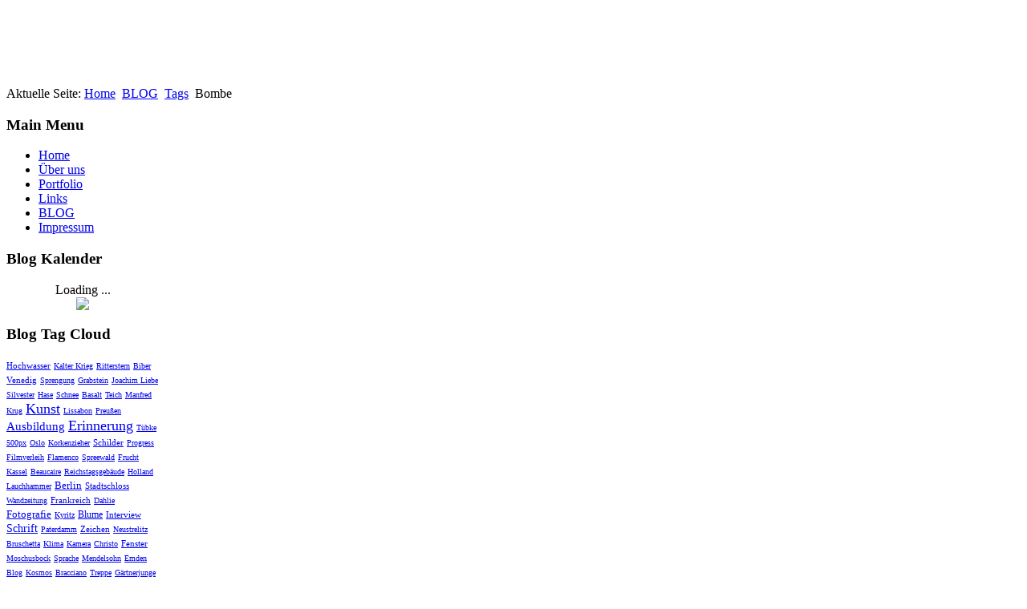

--- FILE ---
content_type: text/html; charset=utf-8
request_url: http://www.irgendwosonst.de/easyblog/tags/tag/bombe
body_size: 11145
content:
<!DOCTYPE html PUBLIC "-//W3C//DTD XHTML 1.0 Transitional//EN" "http://www.w3.org/TR/xhtml1/DTD/xhtml1-transitional.dtd">
<html xmlns="http://www.w3.org/1999/xhtml" xml:lang="de-de" lang="de-de" >

<head>
  <base href="http://www.irgendwosonst.de/easyblog/tags/tag/bombe" />
  <meta http-equiv="content-type" content="text/html; charset=utf-8" />
  <meta name="keywords" content="Blog, Fotografie, Foto, Photo, Photographie, irgendwo, sonst, irgendwosonst, Photography, 'Christina Hanck', 'Andreas Bauer', Potsdam" />
  <meta name="rights" content="Christina Hanck und Andreas Bauer, Potsdam" />
  <meta name="robots" content="noindex,follow" />
  <meta name="description" content="Der Blog auf irgendwosonst.de" />
  <meta name="generator" content="Joomla! - Open Source Content Management" />
  <title>Bombe - Blog</title>
  <link href="/easyblog?rsd=RealSimpleDiscovery" rel="EditURI" type="application/rsd+xml" title="RSD" />
  <link href="http://www.irgendwosonst.de/components/com_easyblog/classes/wlwmanifest.xml" rel="wlwmanifest" type="application/wlwmanifest+xml" />
  <link href="/templates/a4joomla-goldenreed/favicon.ico" rel="shortcut icon" type="image/vnd.microsoft.icon" />
  <link rel="stylesheet" href="http://www.irgendwosonst.de/components/com_easyblog/assets/css/common.css" type="text/css" />
  <link rel="stylesheet" href="http://www.irgendwosonst.de/components/com_easyblog/themes/default/css/styles.css" type="text/css" />
  <link rel="stylesheet" href="http://www.irgendwosonst.de/components/com_easyblog/themes/origami/css/styles.css" type="text/css" />
  <link rel="stylesheet" href="http://www.irgendwosonst.de/components/com_easyblog/assets/css/module.css" type="text/css" />
  <script src="http://www.irgendwosonst.de/media/foundry/2.1/scripts/foundry.js" type="text/javascript"></script>
  <script src="http://www.irgendwosonst.de/media/com_easyblog/scripts/abstract.js" type="text/javascript"></script>
  <script src="/media/system/js/mootools-core.js" type="text/javascript"></script>
  <script src="/media/system/js/core.js" type="text/javascript"></script>
  <script src="/media/system/js/mootools-more.js" type="text/javascript"></script>
  <script src="http://www.irgendwosonst.de/modules/mod_easyblogcalendar/assets/js/script.js" type="text/javascript"></script>
  <script type="text/javascript">
/*<![CDATA[*/
	var eblog_site 	= 'http://www.irgendwosonst.de/index.php?option=com_easyblog&lang=none&Itemid=172';
	var spinnerPath = 'http://www.irgendwosonst.de/components/com_easyblog/assets/images/loader.gif';
	var lang_direction	= 'ltr';
	var eblog_lightbox_title = true;
	var eblog_enable_lightbox = true;
	var eblog_lightbox_enforce_size = false;
	var eblog_lightbox_width = 640;
	var eblog_lightbox_height = 480;
	var eblog_lightbox_strip_extension = false;
/*]]>*/
dispatch
	.to("Foundry/2.1 Bootstrap")
	.at(function($, manifest) {

		
		$.rootPath    = 'http://www.irgendwosonst.de/';
		$.indexUrl    = 'http://www.irgendwosonst.de/index.php';
		$.path        = 'http://www.irgendwosonst.de/media/foundry/2.1/';
		$.scriptPath  = 'http://www.irgendwosonst.de/media/foundry/2.1/scripts/';
		$.environment = 'production';
		$.joomlaVersion = 2.5;
		$.locale = {
			lang: 'de-DE'
		};

		// Make sure core plugins are installed first
		dispatch("Foundry/2.1")
			.containing($)
			.onlyTo("Foundry/2.1 Core Plugins");
	});

/*<![CDATA[*/
dispatch("Foundry/2.1").to(function($, manifest) {

	$.Component(
		"EasyBlog",
		{
			/* Overwrite the component's URL */
			baseUrl: 'http://www.irgendwosonst.de/index.php?option=com_easyblog&lang=none&Itemid=172',

			environment: 'production',

			version: '3.8.14477',

			scriptVersioning: true,

			optimizeResources: true,

			dependencies: function(require) {

				require
					.library(
						'ui/core',
						'ui/widget',
						'ui/position',
						'ui/stars',
						'fancybox',
						'bookmarklet',
						'checked',
						'checkList'
					)
					.script(
						'eblog',
						'ejax'
					);
			},

			ajax: {
				data: {
					"bfbd3f68b0baea378ccf3485d0a2311c" : 1
				}
			}
		},
		function() {

			if( EasyBlog.environment == 'development' )
			{
				try {
					console.info("EasyBlog client-side component is now ready!");
				} catch(e) {

				}
			}
		}
	);

});

/*]]>*/
var siteurl="http://www.irgendwosonst.de";
  </script>

<link rel="stylesheet" href="/templates/system/css/system.css" type="text/css" />
<link rel="stylesheet" href="/templates/system/css/general.css" type="text/css" />
<link rel="stylesheet" href="/templates/a4joomla-goldenreed/css/template.css" type="text/css" />
<link rel="stylesheet" href="/templates/a4joomla-goldenreed/css/golden.css" type="text/css" />
<!--[if IE 6]>
<link rel="stylesheet" href="/templates/a4joomla-goldenreed/css/ie6.css" type="text/css" />
<script src="/templates/a4joomla-goldenreed/js/suckerfish.js" type="text/javascript"></script>
<style type="text/css">
img, div, a, input { behavior: url(/templates/a4joomla-goldenreed/iepngfix.htc) }
.moduletable_dark, .moduletable_light { behavior:none;}
</style>
<script src="/templates/a4joomla-goldenreed/js/iepngfix_tilebg.js" type="text/javascript"></script>
<![endif]-->
<!--[if lte IE 7]>
<link rel="stylesheet" href="/templates/a4joomla-goldenreed/css/ie67.css" type="text/css" />
<![endif]-->
<!--[if lte IE 8]>
<style type="text/css">
.moduletable_dark, .moduletable_light { behavior: url(/templates/a4joomla-goldenreed/js/PIE.php) }
</style>
<![endif]-->
<style type="text/css">
 #header {
    height: 100px;
 }
 #logo {
    width:350px;
    height:100px;
 }
 #logo h2 {
    font-size:40px;
	margin-top:20px;
 }
 #logo h3 {
	margin-top:5px;
 }
 #headerright {
    width:580px;
    height:100px;
 } 
 #topmenu {
	height:100px;
 }
 #topmenu .menu li a {
	padding-top: 55px;
}
 #topmenu .menu li span.separator{
	padding-top: 53px;
 }
 #slideshow-container {
	width:950px;
	height:370px;
 }
 #slideshow-container img { 
	width:950px; 
	height:370px;
 }
 #slcontrol {
	width:950px; 
	top:43.2432432432%;
 }
 a#slprev {
    background: url("/templates/a4joomla-goldenreed/images/previous-white.png") no-repeat scroll left center transparent;
 }
 a#slnext {
    background: url("/templates/a4joomla-goldenreed/images/next-white.png") no-repeat scroll right center transparent;
 }
 
</style>
<script src="/templates/a4joomla-goldenreed/js/verysimpleslideshow.js" type="text/javascript"></script>
</head>
<body>

<div id="topmenu2wrap" class="gainlayout">
  </div> 

<div id="allwrap" class="gainlayout" style="width:980px;">

<div id="header" class="gainlayout">   
      <div id="logo" class="gainlayout">
         		    <a href="http://www.irgendwosonst.de/"><img src="/images/logo_irgendwosonst.png"  border="0" alt="" /></a>
          
      </div>
	  <div id="headerright" class="gainlayout">
                <div class="clr"></div>
      </div>
      <div class="clr"></div>
</div>

<div id="wrap" class="gainlayout">

	 

  	  <div id="pathway" class="gainlayout">
        
<div class="breadcrumbs">
<span class="showHere">Aktuelle Seite: </span><a href="/" class="pathway">Home</a> <img src="/templates/a4joomla-goldenreed/images/system/arrow.png" alt=""  /> <a href="/easyblog" class="pathway">BLOG</a> <img src="/templates/a4joomla-goldenreed/images/system/arrow.png" alt=""  /> <a href="/easyblog/tags" class="pathway">Tags</a> <img src="/templates/a4joomla-goldenreed/images/system/arrow.png" alt=""  /> <span>Bombe</span></div>

      <div class="clr"></div>
	  </div>
   
    <div id="cbody" class="gainlayout">
    <div id="sidebar" style="width:190px;">     
      		<div class="moduletable_menu">
					<h3>Main Menu</h3>
					
<ul class="menu">
<li class="item-132"><a href="/" >Home</a></li><li class="item-134"><a href="/ueber-uns" >Über uns</a></li><li class="item-102 parent"><a href="/portfolio" >Portfolio</a></li><li class="item-130"><a href="/links" >Links</a></li><li class="item-172 current active"><a href="/easyblog" >BLOG</a></li><li class="item-135"><a href="/impressum" >Impressum</a></li></ul>
		</div>
			<div class="moduletable">
					<h3>Blog Kalender</h3>
					
<div>

	<script>
		EasyBlog.ready(function(){
			ejax.load( 'archive' , 'loadCalendar', 'module', '172', 'small', 'blog');
		})
	</script>
	<div id="easyblogcalendar-module-wrapper" class="ezb-mod mod_easyblogcalendar">
		<div style="text-align:center;">
			Loading ...		</div>
		<div style="text-align:center;">
			<img src="http://www.irgendwosonst.de/components/com_easyblog/assets/images/loader.gif" />
		</div>
	</div>

</div>		</div>
			<div class="moduletable">
					<h3>Blog Tag Cloud</h3>
					<div class="ezb-mod mod_easyblogtagcloud">
	  <a style="font-size: 11px;" class="tag-cloud" href="/easyblog/tags/tag/hochwasser">Hochwasser</a>
  <a style="font-size: 10px;" class="tag-cloud" href="/easyblog/tags/tag/kalter-krieg">Kalter Krieg</a>
  <a style="font-size: 10px;" class="tag-cloud" href="/easyblog/tags/tag/ritterstern">Ritterstern</a>
  <a style="font-size: 10px;" class="tag-cloud" href="/easyblog/tags/tag/biber">Biber</a>
  <a style="font-size: 11px;" class="tag-cloud" href="/easyblog/tags/tag/venedig">Venedig</a>
  <a style="font-size: 10px;" class="tag-cloud" href="/easyblog/tags/tag/sprengung">Sprengung</a>
  <a style="font-size: 10px;" class="tag-cloud" href="/easyblog/tags/tag/grabstein">Grabstein</a>
  <a style="font-size: 10px;" class="tag-cloud" href="/easyblog/tags/tag/joachim-liebe">Joachim Liebe</a>
  <a style="font-size: 10px;" class="tag-cloud" href="/easyblog/tags/tag/silvester">Silvester</a>
  <a style="font-size: 10px;" class="tag-cloud" href="/easyblog/tags/tag/hase">Hase</a>
  <a style="font-size: 10px;" class="tag-cloud" href="/easyblog/tags/tag/schnee">Schnee</a>
  <a style="font-size: 10px;" class="tag-cloud" href="/easyblog/tags/tag/basalt">Basalt</a>
  <a style="font-size: 10px;" class="tag-cloud" href="/easyblog/tags/tag/teich">Teich</a>
  <a style="font-size: 10px;" class="tag-cloud" href="/easyblog/tags/tag/manfred-krug">Manfred Krug</a>
  <a style="font-size: 18px;" class="tag-cloud" href="/easyblog/tags/tag/kunst">Kunst</a>
  <a style="font-size: 10px;" class="tag-cloud" href="/easyblog/tags/tag/lissabon">Lissabon</a>
  <a style="font-size: 10px;" class="tag-cloud" href="/easyblog/tags/tag/preussen">Preußen</a>
  <a style="font-size: 15px;" class="tag-cloud" href="/easyblog/tags/tag/ausbildung">Ausbildung</a>
  <a style="font-size: 18px;" class="tag-cloud" href="/easyblog/tags/tag/erinnerung">Erinnerung</a>
  <a style="font-size: 10px;" class="tag-cloud" href="/easyblog/tags/tag/tuebke">Tübke</a>
  <a style="font-size: 10px;" class="tag-cloud" href="/easyblog/tags/tag/500px">500px</a>
  <a style="font-size: 10px;" class="tag-cloud" href="/easyblog/tags/tag/oslo">Oslo</a>
  <a style="font-size: 10px;" class="tag-cloud" href="/easyblog/tags/tag/korkenzieher">Korkenzieher</a>
  <a style="font-size: 11px;" class="tag-cloud" href="/easyblog/tags/tag/schilder">Schilder</a>
  <a style="font-size: 10px;" class="tag-cloud" href="/easyblog/tags/tag/progress-filmverleih">Progress Filmverleih</a>
  <a style="font-size: 10px;" class="tag-cloud" href="/easyblog/tags/tag/flamenco">Flamenco</a>
  <a style="font-size: 10px;" class="tag-cloud" href="/easyblog/tags/tag/spreewald">Spreewald</a>
  <a style="font-size: 10px;" class="tag-cloud" href="/easyblog/tags/tag/frucht">Frucht</a>
  <a style="font-size: 10px;" class="tag-cloud" href="/easyblog/tags/tag/kassel">Kassel</a>
  <a style="font-size: 10px;" class="tag-cloud" href="/easyblog/tags/tag/beaucaire">Beaucaire</a>
  <a style="font-size: 10px;" class="tag-cloud" href="/easyblog/tags/tag/reichstagsgebaeude">Reichstagsgebäude</a>
  <a style="font-size: 10px;" class="tag-cloud" href="/easyblog/tags/tag/holland">Holland</a>
  <a style="font-size: 10px;" class="tag-cloud" href="/easyblog/tags/tag/lauchhammer">Lauchhammer</a>
  <a style="font-size: 13px;" class="tag-cloud" href="/easyblog/tags/tag/berlin">Berlin</a>
  <a style="font-size: 11px;" class="tag-cloud" href="/easyblog/tags/tag/stadtschloss">Stadtschloss</a>
  <a style="font-size: 10px;" class="tag-cloud" href="/easyblog/tags/tag/wandzeitung">Wandzeitung</a>
  <a style="font-size: 11px;" class="tag-cloud" href="/easyblog/tags/tag/frankreich">Frankreich</a>
  <a style="font-size: 10px;" class="tag-cloud" href="/easyblog/tags/tag/dahlie">Dahlie</a>
  <a style="font-size: 13px;" class="tag-cloud" href="/easyblog/tags/tag/fotografie">Fotografie</a>
  <a style="font-size: 10px;" class="tag-cloud" href="/easyblog/tags/tag/kyritz">Kyritz</a>
  <a style="font-size: 12px;" class="tag-cloud" href="/easyblog/tags/tag/blume">Blume</a>
  <a style="font-size: 11px;" class="tag-cloud" href="/easyblog/tags/tag/interview">Interview</a>
  <a style="font-size: 14px;" class="tag-cloud" href="/easyblog/tags/tag/schrift">Schrift</a>
  <a style="font-size: 10px;" class="tag-cloud" href="/easyblog/tags/tag/paterdamm">Paterdamm</a>
  <a style="font-size: 11px;" class="tag-cloud" href="/easyblog/tags/tag/zeichen">Zeichen</a>
  <a style="font-size: 10px;" class="tag-cloud" href="/easyblog/tags/tag/neustrelitz">Neustrelitz</a>
  <a style="font-size: 10px;" class="tag-cloud" href="/easyblog/tags/tag/bruschetta">Bruschetta</a>
  <a style="font-size: 10px;" class="tag-cloud" href="/easyblog/tags/tag/klima">Klima</a>
  <a style="font-size: 10px;" class="tag-cloud" href="/easyblog/tags/tag/kamera">Kamera</a>
  <a style="font-size: 10px;" class="tag-cloud" href="/easyblog/tags/tag/christo">Christo</a>
  <a style="font-size: 11px;" class="tag-cloud" href="/easyblog/tags/tag/fenster">Fenster</a>
  <a style="font-size: 10px;" class="tag-cloud" href="/easyblog/tags/tag/moschusbock">Moschusbock</a>
  <a style="font-size: 10px;" class="tag-cloud" href="/easyblog/tags/tag/sprache">Sprache</a>
  <a style="font-size: 10px;" class="tag-cloud" href="/easyblog/tags/tag/mendelsohn">Mendelsohn</a>
  <a style="font-size: 10px;" class="tag-cloud" href="/easyblog/tags/tag/emden">Emden</a>
  <a style="font-size: 10px;" class="tag-cloud" href="/easyblog/tags/tag/blog">Blog</a>
  <a style="font-size: 10px;" class="tag-cloud" href="/easyblog/tags/tag/kosmos">Kosmos</a>
  <a style="font-size: 10px;" class="tag-cloud" href="/easyblog/tags/tag/bracciano">Bracciano</a>
  <a style="font-size: 10px;" class="tag-cloud" href="/easyblog/tags/tag/treppe">Treppe</a>
  <a style="font-size: 10px;" class="tag-cloud" href="/easyblog/tags/tag/gaertnerjunge">Gärtnerjunge</a>
  <a style="font-size: 11px;" class="tag-cloud" href="/easyblog/tags/tag/melancholie">Melancholie</a>
  <a style="font-size: 11px;" class="tag-cloud" href="/easyblog/tags/tag/veranstaltung">Veranstaltung</a>
  <a style="font-size: 20px;" class="tag-cloud" href="/easyblog/tags/tag/architektur">Architektur</a>
  <a style="font-size: 10px;" class="tag-cloud" href="/easyblog/tags/tag/ribbeck">Ribbeck</a>
  <a style="font-size: 10px;" class="tag-cloud" href="/easyblog/tags/tag/rechenzentrum">Rechenzentrum</a>
  <a style="font-size: 13px;" class="tag-cloud" href="/easyblog/tags/tag/licht">Licht</a>
  <a style="font-size: 10px;" class="tag-cloud" href="/easyblog/tags/tag/zug">Zug</a>
  <a style="font-size: 10px;" class="tag-cloud" href="/easyblog/tags/tag/blaetter">Blätter</a>
  <a style="font-size: 10px;" class="tag-cloud" href="/easyblog/tags/tag/pramort">Pramort</a>
  <a style="font-size: 10px;" class="tag-cloud" href="/easyblog/tags/tag/vogel">Vogel</a>
  <a style="font-size: 10px;" class="tag-cloud" href="/easyblog/tags/tag/handwerk">Handwerk</a>
  <a style="font-size: 10px;" class="tag-cloud" href="/easyblog/tags/tag/nostalgie">Nostalgie</a>
  <a style="font-size: 10px;" class="tag-cloud" href="/easyblog/tags/tag/storch">Storch</a>
  <a style="font-size: 10px;" class="tag-cloud" href="/easyblog/tags/tag/jazz">Jazz</a>
  <a style="font-size: 10px;" class="tag-cloud" href="/easyblog/tags/tag/spiegelung">Spiegelung</a>
  <a style="font-size: 11px;" class="tag-cloud" href="/easyblog/tags/tag/darss">Darss</a>
  <a style="font-size: 10px;" class="tag-cloud" href="/easyblog/tags/tag/plitvice">Plitvice</a>
  <a style="font-size: 10px;" class="tag-cloud" href="/easyblog/tags/tag/wildlife">Wildlife</a>
  <a style="font-size: 11px;" class="tag-cloud" href="/easyblog/tags/tag/nationalpark">Nationalpark</a>
  <a style="font-size: 10px;" class="tag-cloud" href="/easyblog/tags/tag/naturschutz">Naturschutz</a>
  <a style="font-size: 12px;" class="tag-cloud" href="/easyblog/tags/tag/wasser">Wasser</a>
  <a style="font-size: 11px;" class="tag-cloud" href="/easyblog/tags/tag/sonne">Sonne</a>
  <a style="font-size: 11px;" class="tag-cloud" href="/easyblog/tags/tag/baum">Baum</a>
  <a style="font-size: 11px;" class="tag-cloud" href="/easyblog/tags/tag/frutiger">Frutiger</a>
  <a style="font-size: 10px;" class="tag-cloud" href="/easyblog/tags/tag/werfen">Werfen</a>
  <a style="font-size: 11px;" class="tag-cloud" href="/easyblog/tags/tag/tisch">Tisch</a>
  <a style="font-size: 10px;" class="tag-cloud" href="/easyblog/tags/tag/theater">Theater</a>
  <a style="font-size: 10px;" class="tag-cloud" href="/easyblog/tags/tag/holz">Holz</a>
  <a style="font-size: 10px;" class="tag-cloud" href="/easyblog/tags/tag/neonwerbung">Neonwerbung</a>
  <a style="font-size: 10px;" class="tag-cloud" href="/easyblog/tags/tag/eisschollen">Eisschollen</a>
  <a style="font-size: 17px;" class="tag-cloud" href="/easyblog/tags/tag/stillleben">Stillleben</a>
  <a style="font-size: 11px;" class="tag-cloud" href="/easyblog/tags/tag/dessau">Dessau</a>
  <a style="font-size: 10px;" class="tag-cloud" href="/easyblog/tags/tag/elbe">Elbe</a>
  <a style="font-size: 10px;" class="tag-cloud" href="/easyblog/tags/tag/welzow">Welzow</a>
  <a style="font-size: 10px;" class="tag-cloud" href="/easyblog/tags/tag/mosaik">Mosaik</a>
  <a style="font-size: 10px;" class="tag-cloud" href="/easyblog/tags/tag/nagetier">Nagetier</a>
  <a style="font-size: 10px;" class="tag-cloud" href="/easyblog/tags/tag/ziegel">Ziegel</a>
  <a style="font-size: 10px;" class="tag-cloud" href="/easyblog/tags/tag/kontorhaus">Kontorhaus</a>
  <a style="font-size: 26px;" class="tag-cloud" href="/easyblog/tags/tag/brandenburg">Brandenburg</a>
  <a style="font-size: 10px;" class="tag-cloud" href="/easyblog/tags/tag/gallocanta">Gallocanta</a>
  <a style="font-size: 10px;" class="tag-cloud" href="/easyblog/tags/tag/dorfteich">Dorfteich</a>
  <a style="font-size: 10px;" class="tag-cloud" href="/easyblog/tags/tag/amaryllis">Amaryllis</a>
  <a style="font-size: 10px;" class="tag-cloud" href="/easyblog/tags/tag/bad-frankenhausen">Bad Frankenhausen</a>
  <a style="font-size: 10px;" class="tag-cloud" href="/easyblog/tags/tag/moderne">Moderne</a>
  <a style="font-size: 10px;" class="tag-cloud" href="/easyblog/tags/tag/politik">Politik</a>
  <a style="font-size: 11px;" class="tag-cloud" href="/easyblog/tags/tag/skulptur">Skulptur</a>
  <a style="font-size: 10px;" class="tag-cloud" href="/easyblog/tags/tag/thalbach">Thalbach</a>
  <a style="font-size: 10px;" class="tag-cloud" href="/easyblog/tags/tag/saksun">Saksun</a>
  <a style="font-size: 10px;" class="tag-cloud" href="/easyblog/tags/tag/schweden">Schweden</a>
  <a style="font-size: 11px;" class="tag-cloud" href="/easyblog/tags/tag/extremadura">Extremadura</a>
  <a style="font-size: 11px;" class="tag-cloud" href="/easyblog/tags/tag/hamburg">Hamburg</a>
  <a style="font-size: 11px;" class="tag-cloud" href="/easyblog/tags/tag/winter">Winter</a>
  <a style="font-size: 10px;" class="tag-cloud" href="/easyblog/tags/tag/westhavelland">Westhavelland</a>
  <a style="font-size: 11px;" class="tag-cloud" href="/easyblog/tags/tag/sanssouci">Sanssouci</a>
  <a style="font-size: 10px;" class="tag-cloud" href="/easyblog/tags/tag/bernhard-wessling">Bernhard Weßling</a>
  <a style="font-size: 14px;" class="tag-cloud" href="/easyblog/tags/tag/reise">Reise</a>
  <a style="font-size: 10px;" class="tag-cloud" href="/easyblog/tags/tag/literatur">Literatur</a>
  <a style="font-size: 10px;" class="tag-cloud" href="/easyblog/tags/tag/wilhelmsburg">Wilhelmsburg</a>
  <a style="font-size: 17px;" class="tag-cloud" href="/easyblog/tags/tag/design">Design</a>
  <a style="font-size: 11px;" class="tag-cloud" href="/easyblog/tags/tag/wettbewerb">Wettbewerb</a>
  <a style="font-size: 10px;" class="tag-cloud" href="/easyblog/tags/tag/wald">Wald</a>
  <a style="font-size: 10px;" class="tag-cloud" href="/easyblog/tags/tag/oder">Oder</a>
  <a style="font-size: 11px;" class="tag-cloud" href="/easyblog/tags/tag/mensch">Mensch</a>
  <a style="font-size: 10px;" class="tag-cloud" href="/easyblog/tags/tag/korken">Korken</a>
  <a style="font-size: 11px;" class="tag-cloud" href="/easyblog/tags/tag/denkmal">Denkmal</a>
  <a style="font-size: 10px;" class="tag-cloud" href="/easyblog/tags/tag/sprinkenhof">Sprinkenhof</a>
  <a style="font-size: 10px;" class="tag-cloud" href="/easyblog/tags/tag/beobachtung">Beobachtung</a>
  <a style="font-size: 10px;" class="tag-cloud" href="/easyblog/tags/tag/brot">Brot</a>
  <a style="font-size: 10px;" class="tag-cloud" href="/easyblog/tags/tag/barock">Barock</a>
  <a style="font-size: 11px;" class="tag-cloud" href="/easyblog/tags/tag/reinhold-messner">Reinhold Messner</a>
  <a style="font-size: 10px;" class="tag-cloud" href="/easyblog/tags/tag/panorama">Panorama</a>
  <a style="font-size: 10px;" class="tag-cloud" href="/easyblog/tags/tag/kaefer">Käfer</a>
  <a style="font-size: 11px;" class="tag-cloud" href="/easyblog/tags/tag/uebung">Übung</a>
  <a style="font-size: 10px;" class="tag-cloud" href="/easyblog/tags/tag/mauer">Mauer</a>
  <a style="font-size: 10px;" class="tag-cloud" href="/easyblog/tags/tag/wein">Wein</a>
  <a style="font-size: 10px;" class="tag-cloud" href="/easyblog/tags/tag/lampe">Lampe</a>
  <a style="font-size: 10px;" class="tag-cloud" href="/easyblog/tags/tag/hirtshals">Hirtshals</a>
  <a style="font-size: 11px;" class="tag-cloud" href="/easyblog/tags/tag/druck">Druck</a>
  <a style="font-size: 10px;" class="tag-cloud" href="/easyblog/tags/tag/holm-molle">Holm Molle</a>
  <a style="font-size: 10px;" class="tag-cloud" href="/easyblog/tags/tag/schauspielerin">Schauspielerin</a>
  <a style="font-size: 10px;" class="tag-cloud" href="/easyblog/tags/tag/rot">Rot</a>
  <a style="font-size: 12px;" class="tag-cloud" href="/easyblog/tags/tag/stadt">Stadt</a>
  <a style="font-size: 10px;" class="tag-cloud" href="/easyblog/tags/tag/krieg">Krieg</a>
  <a style="font-size: 11px;" class="tag-cloud" href="/easyblog/tags/tag/bemalung">Bemalung</a>
  <a style="font-size: 10px;" class="tag-cloud" href="/easyblog/tags/tag/regenbogen">Regenbogen</a>
  <a style="font-size: 10px;" class="tag-cloud" href="/easyblog/tags/tag/papageitaucher">Papageitaucher</a>
  <a style="font-size: 16px;" class="tag-cloud" href="/easyblog/tags/tag/vergangenheit">Vergangenheit</a>
  <a style="font-size: 28px;" class="tag-cloud" href="/easyblog/tags/tag/potsdam">Potsdam</a>
  <a style="font-size: 11px;" class="tag-cloud" href="/easyblog/tags/tag/atlantik">Atlantik</a>
  <a style="font-size: 10px;" class="tag-cloud" href="/easyblog/tags/tag/insekt">Insekt</a>
  <a style="font-size: 10px;" class="tag-cloud" href="/easyblog/tags/tag/pavillon">Pavillon</a>
  <a style="font-size: 10px;" class="tag-cloud" href="/easyblog/tags/tag/stuhl">Stuhl</a>
  <a style="font-size: 13px;" class="tag-cloud" href="/easyblog/tags/tag/farbe">Farbe</a>
  <a style="font-size: 10px;" class="tag-cloud" href="/easyblog/tags/tag/morgenstimmung">Morgenstimmung</a>
  <a style="font-size: 11px;" class="tag-cloud" href="/easyblog/tags/tag/gestein">Gestein</a>
  <a style="font-size: 10px;" class="tag-cloud" href="/easyblog/tags/tag/floss">Floß</a>
  <a style="font-size: 10px;" class="tag-cloud" href="/easyblog/tags/tag/goethe">Goethe</a>
  <a style="font-size: 21px;" class="tag-cloud" href="/easyblog/tags/tag/ausstellung">Ausstellung</a>
  <a style="font-size: 10px;" class="tag-cloud" href="/easyblog/tags/tag/astronomie">Astronomie</a>
  <a style="font-size: 10px;" class="tag-cloud" href="/easyblog/tags/tag/birne">Birne</a>
  <a style="font-size: 10px;" class="tag-cloud" href="/easyblog/tags/tag/cake-pops">Cake Pops</a>
  <a style="font-size: 10px;" class="tag-cloud" href="/easyblog/tags/tag/radebeul">Radebeul</a>
  <a style="font-size: 10px;" class="tag-cloud" href="/easyblog/tags/tag/paula">Paula</a>
  <a style="font-size: 10px;" class="tag-cloud" href="/easyblog/tags/tag/guenter-junge">Günter Junge</a>
  <a style="font-size: 11px;" class="tag-cloud" href="/easyblog/tags/tag/faeroeer">Färöer</a>
  <a style="font-size: 11px;" class="tag-cloud" href="/easyblog/tags/tag/basel">Basel</a>
  <a style="font-size: 12px;" class="tag-cloud" href="/easyblog/tags/tag/umwelt">Umwelt</a>
  <a style="font-size: 10px;" class="tag-cloud" href="/easyblog/tags/tag/vulkanismus">Vulkanismus</a>
  <a style="font-size: 10px;" class="tag-cloud" href="/easyblog/tags/tag/fotobuch">Fotobuch</a>
  <a style="font-size: 10px;" class="tag-cloud" href="/easyblog/tags/tag/verhuelltes-gebaeude">Verhülltes Gebäude</a>
  <a style="font-size: 11px;" class="tag-cloud" href="/easyblog/tags/tag/relief">Relief</a>
  <a style="font-size: 10px;" class="tag-cloud" href="/easyblog/tags/tag/platane">Platane</a>
  <a style="font-size: 10px;" class="tag-cloud" href="/easyblog/tags/tag/buch">Buch</a>
  <a style="font-size: 10px;" class="tag-cloud" href="/easyblog/tags/tag/landtag">Landtag</a>
  <a style="font-size: 11px;" class="tag-cloud" href="/easyblog/tags/tag/orange">Orange</a>
  <a style="font-size: 10px;" class="tag-cloud" href="/easyblog/tags/tag/steinhoefel">Steinhöfel</a>
  <a style="font-size: 11px;" class="tag-cloud" href="/easyblog/tags/tag/urban">Urban</a>
  <a style="font-size: 10px;" class="tag-cloud" href="/easyblog/tags/tag/regen">Regen</a>
  <a style="font-size: 10px;" class="tag-cloud" href="/easyblog/tags/tag/grimm">Grimm</a>
  <a style="font-size: 10px;" class="tag-cloud" href="/easyblog/tags/tag/chinoiserie">Chinoiserie</a>
  <a style="font-size: 10px;" class="tag-cloud" href="/easyblog/tags/tag/protest">Protest</a>
  <a style="font-size: 10px;" class="tag-cloud" href="/easyblog/tags/tag/gruen">Grün</a>
  <a style="font-size: 10px;" class="tag-cloud" href="/easyblog/tags/tag/lieberose">Lieberose</a>
  <a style="font-size: 10px;" class="tag-cloud" href="/easyblog/tags/tag/jan-josef-liefers">Jan Josef Liefers</a>
  <a style="font-size: 10px;" class="tag-cloud" href="/easyblog/tags/tag/community">Community</a>
  <a style="font-size: 11px;" class="tag-cloud" href="/easyblog/tags/tag/pflanze">Pflanze</a>
  <a style="font-size: 11px;" class="tag-cloud" href="/easyblog/tags/tag/schild">Schild</a>
  <a style="font-size: 10px;" class="tag-cloud" href="/easyblog/tags/tag/fliegenpilz">Fliegenpilz</a>
  <a style="font-size: 10px;" class="tag-cloud" href="/easyblog/tags/tag/feuerwehr">Feuerwehr</a>
  <a style="font-size: 11px;" class="tag-cloud" href="/easyblog/tags/tag/markgraeflerland">Markgräflerland</a>
  <a style="font-size: 11px;" class="tag-cloud" href="/easyblog/tags/tag/barberini">Barberini</a>
  <a style="font-size: 13px;" class="tag-cloud" href="/easyblog/tags/tag/sommer">Sommer</a>
  <a style="font-size: 10px;" class="tag-cloud" href="/easyblog/tags/tag/abstimmung">Abstimmung</a>
  <a style="font-size: 10px;" class="tag-cloud" href="/easyblog/tags/tag/friedliche-revolution">Friedliche Revolution</a>
  <a style="font-size: 10px;" class="tag-cloud" href="/easyblog/tags/tag/shetland">Shetland</a>
  <a style="font-size: 11px;" class="tag-cloud" href="/easyblog/tags/tag/frau">Frau</a>
  <a style="font-size: 11px;" class="tag-cloud" href="/easyblog/tags/tag/vorpommern">Vorpommern</a>
  <a style="font-size: 10px;" class="tag-cloud" href="/easyblog/tags/tag/keramik">Keramik</a>
  <a style="font-size: 10px;" class="tag-cloud" href="/easyblog/tags/tag/riga">Riga</a>
  <a style="font-size: 11px;" class="tag-cloud" href="/easyblog/tags/tag/beelitz">Beelitz</a>
  <a style="font-size: 10px;" class="tag-cloud" href="/easyblog/tags/tag/fontane">Fontane</a>
  <a style="font-size: 10px;" class="tag-cloud" href="/easyblog/tags/tag/prerow">Prerow</a>
  <a style="font-size: 10px;" class="tag-cloud" href="/easyblog/tags/tag/kommune">Kommune</a>
  <a style="font-size: 11px;" class="tag-cloud" href="/easyblog/tags/tag/weinberg">Weinberg</a>
  <a style="font-size: 11px;" class="tag-cloud" href="/easyblog/tags/tag/glienicker-bruecke">Glienicker Brücke</a>
  <a style="font-size: 10px;" class="tag-cloud" href="/easyblog/tags/tag/vogelbeobachtung">Vogelbeobachtung</a>
  <a style="font-size: 10px;" class="tag-cloud" href="/easyblog/tags/tag/wahl">Wahl</a>
  <a style="font-size: 11px;" class="tag-cloud" href="/easyblog/tags/tag/babelsberg">Babelsberg</a>
  <a style="font-size: 10px;" class="tag-cloud" href="/easyblog/tags/tag/firmian">Firmian</a>
  <a style="font-size: 23px;" class="tag-cloud" href="/easyblog/tags/tag/geschichte">Geschichte</a>
  <a style="font-size: 10px;" class="tag-cloud" href="/easyblog/tags/tag/radtour">Radtour</a>
  <a style="font-size: 11px;" class="tag-cloud" href="/easyblog/tags/tag/schloss">Schloss</a>
  <a style="font-size: 11px;" class="tag-cloud" href="/easyblog/tags/tag/kraniche">Kraniche</a>
  <a style="font-size: 10px;" class="tag-cloud" href="/easyblog/tags/tag/caputh">Caputh</a>
  <a style="font-size: 10px;" class="tag-cloud" href="/easyblog/tags/tag/trudelturm">Trudelturm</a>
  <a style="font-size: 10px;" class="tag-cloud" href="/easyblog/tags/tag/hubertusburg">Hubertusburg</a>
  <a style="font-size: 11px;" class="tag-cloud" href="/easyblog/tags/tag/kulisse">Kulisse</a>
  <a style="font-size: 10px;" class="tag-cloud" href="/easyblog/tags/tag/observatorium">Observatorium</a>
  <a style="font-size: 12px;" class="tag-cloud" href="/easyblog/tags/tag/bluete">Blüte</a>
  <a style="font-size: 10px;" class="tag-cloud" href="/easyblog/tags/tag/norwegen">Norwegen</a>
  <a style="font-size: 23px;" class="tag-cloud" href="/easyblog/tags/tag/landschaft">Landschaft</a>
  <a style="font-size: 10px;" class="tag-cloud" href="/easyblog/tags/tag/tremsdorf">Tremsdorf</a>
  <a style="font-size: 10px;" class="tag-cloud" href="/easyblog/tags/tag/drewitz">Drewitz</a>
  <a style="font-size: 13px;" class="tag-cloud" href="/easyblog/tags/tag/ostsee">Ostsee</a>
  <a style="font-size: 10px;" class="tag-cloud" href="/easyblog/tags/tag/doeberitz">Döberitz</a>
  <a style="font-size: 10px;" class="tag-cloud" href="/easyblog/tags/tag/trujillo">Trujillo</a>
  <a style="font-size: 11px;" class="tag-cloud" href="/easyblog/tags/tag/rose">Rose</a>
  <a style="font-size: 10px;" class="tag-cloud" href="/easyblog/tags/tag/lago-maggiore">Lago Maggiore</a>
  <a style="font-size: 10px;" class="tag-cloud" href="/easyblog/tags/tag/porphyr">Porphyr</a>
  <a style="font-size: 10px;" class="tag-cloud" href="/easyblog/tags/tag/grumsin">Grumsin</a>
  <a style="font-size: 11px;" class="tag-cloud" href="/easyblog/tags/tag/alpen">Alpen</a>
  <a style="font-size: 10px;" class="tag-cloud" href="/easyblog/tags/tag/santa-lucia">Santa Lucia</a>
  <a style="font-size: 10px;" class="tag-cloud" href="/easyblog/tags/tag/gebirge">Gebirge</a>
  <a style="font-size: 11px;" class="tag-cloud" href="/easyblog/tags/tag/typografie">Typografie</a>
  <a style="font-size: 10px;" class="tag-cloud" href="/easyblog/tags/tag/hotel">Hotel</a>
  <a style="font-size: 10px;" class="tag-cloud" href="/easyblog/tags/tag/tessin">Tessin</a>
  <a style="font-size: 10px;" class="tag-cloud" href="/easyblog/tags/tag/beton">Beton</a>
  <a style="font-size: 13px;" class="tag-cloud" href="/easyblog/tags/tag/havel">Havel</a>
  <a style="font-size: 10px;" class="tag-cloud" href="/easyblog/tags/tag/aragon">Aragon</a>
  <a style="font-size: 10px;" class="tag-cloud" href="/easyblog/tags/tag/sonnenaufgang">Sonnenaufgang</a>
  <a style="font-size: 10px;" class="tag-cloud" href="/easyblog/tags/tag/schokolade">Schokolade</a>
  <a style="font-size: 10px;" class="tag-cloud" href="/easyblog/tags/tag/doberlug">Doberlug</a>
  <a style="font-size: 11px;" class="tag-cloud" href="/easyblog/tags/tag/strukturen">Strukturen</a>
  <a style="font-size: 11px;" class="tag-cloud" href="/easyblog/tags/tag/norroena">Norröna</a>
  <a style="font-size: 10px;" class="tag-cloud" href="/easyblog/tags/tag/weststrand">Weststrand</a>
  <a style="font-size: 15px;" class="tag-cloud" href="/easyblog/tags/tag/herbst">Herbst</a>
  <a style="font-size: 10px;" class="tag-cloud" href="/easyblog/tags/tag/demonstration">Demonstration</a>
  <a style="font-size: 11px;" class="tag-cloud" href="/easyblog/tags/tag/bauhaus">Bauhaus</a>
  <a style="font-size: 10px;" class="tag-cloud" href="/easyblog/tags/tag/graffiti">Graffiti</a>
  <a style="font-size: 10px;" class="tag-cloud" href="/easyblog/tags/tag/thermometer">Thermometer</a>
  <a style="font-size: 10px;" class="tag-cloud" href="/easyblog/tags/tag/weimar">Weimar</a>
  <a style="font-size: 10px;" class="tag-cloud" href="/easyblog/tags/tag/bergbau">Bergbau</a>
  <a style="font-size: 10px;" class="tag-cloud" href="/easyblog/tags/tag/panska-skala">Panská skála</a>
  <a style="font-size: 10px;" class="tag-cloud" href="/easyblog/tags/tag/ordnung">Ordnung</a>
  <a style="font-size: 10px;" class="tag-cloud" href="/easyblog/tags/tag/brissago">Brissago</a>
  <a style="font-size: 11px;" class="tag-cloud" href="/easyblog/tags/tag/rotwein">Rotwein</a>
  <a style="font-size: 10px;" class="tag-cloud" href="/easyblog/tags/tag/street-art">Street Art</a>
  <a style="font-size: 10px;" class="tag-cloud" href="/easyblog/tags/tag/magnolie">Magnolie</a>
  <a style="font-size: 10px;" class="tag-cloud" href="/easyblog/tags/tag/hanf">Hanf</a>
  <a style="font-size: 11px;" class="tag-cloud" href="/easyblog/tags/tag/bahnhof">Bahnhof</a>
  <a style="font-size: 15px;" class="tag-cloud" href="/easyblog/tags/tag/ddr">DDR</a>
  <a style="font-size: 10px;" class="tag-cloud" href="/easyblog/tags/tag/dagmar-manzel">Dagmar Manzel</a>
  <a style="font-size: 11px;" class="tag-cloud" href="/easyblog/tags/tag/museum">Museum</a>
  <a style="font-size: 10px;" class="tag-cloud" href="/easyblog/tags/tag/pink">Pink</a>
  <a style="font-size: 11px;" class="tag-cloud" href="/easyblog/tags/tag/krahne">Krahne</a>
  <a style="font-size: 11px;" class="tag-cloud" href="/easyblog/tags/tag/arbeit">Arbeit</a>
  <a style="font-size: 10px;" class="tag-cloud" href="/easyblog/tags/tag/bauernkrieg">Bauernkrieg</a>
  <a style="font-size: 11px;" class="tag-cloud" href="/easyblog/tags/tag/portraet">Porträt</a>
  <a style="font-size: 10px;" class="tag-cloud" href="/easyblog/tags/tag/stuck">Stuck</a>
  <a style="font-size: 11px;" class="tag-cloud" href="/easyblog/tags/tag/sachsen">Sachsen</a>
  <a style="font-size: 10px;" class="tag-cloud" href="/easyblog/tags/tag/hasso-plattner">Hasso Plattner</a>
  <a style="font-size: 10px;" class="tag-cloud" href="/easyblog/tags/tag/nebel">Nebel</a>
  <a style="font-size: 10px;" class="tag-cloud" href="/easyblog/tags/tag/park">Park</a>
  <a style="font-size: 10px;" class="tag-cloud" href="/easyblog/tags/tag/zingst">Zingst</a>
  <a style="font-size: 10px;" class="tag-cloud" href="/easyblog/tags/tag/logo">Logo</a>
  <a style="font-size: 10px;" class="tag-cloud" href="/easyblog/tags/tag/geologie">Geologie</a>
  <a style="font-size: 11px;" class="tag-cloud" href="/easyblog/tags/tag/spanien">Spanien</a>
  <a style="font-size: 10px;" class="tag-cloud" href="/easyblog/tags/tag/sanddorn">Sanddorn</a>
  <a style="font-size: 10px;" class="tag-cloud" href="/easyblog/tags/tag/steinbruch">Steinbruch</a>
  <a style="font-size: 10px;" class="tag-cloud" href="/easyblog/tags/tag/matthias-platzeck">Matthias Platzeck</a>
  <a style="font-size: 10px;" class="tag-cloud" href="/easyblog/tags/tag/bombe">Bombe</a>
  <a style="font-size: 10px;" class="tag-cloud" href="/easyblog/tags/tag/tschechien">Tschechien</a>
  <a style="font-size: 11px;" class="tag-cloud" href="/easyblog/tags/tag/daenemark">Dänemark</a>
  <a style="font-size: 15px;" class="tag-cloud" href="/easyblog/tags/tag/fruehling">Frühling</a>
  <a style="font-size: 10px;" class="tag-cloud" href="/easyblog/tags/tag/fritz-eisel">Fritz Eisel</a>
  <a style="font-size: 13px;" class="tag-cloud" href="/easyblog/tags/tag/kalender">Kalender</a>
  <a style="font-size: 10px;" class="tag-cloud" href="/easyblog/tags/tag/kultur">Kultur</a>
  <a style="font-size: 10px;" class="tag-cloud" href="/easyblog/tags/tag/entschaerfung">Entschärfung</a>
  <a style="font-size: 10px;" class="tag-cloud" href="/easyblog/tags/tag/naturpark">Naturpark</a>
  <a style="font-size: 10px;" class="tag-cloud" href="/easyblog/tags/tag/pont-du-gard">Pont du Gard</a>
  <a style="font-size: 11px;" class="tag-cloud" href="/easyblog/tags/tag/mecklenburg">Mecklenburg</a>
  <a style="font-size: 11px;" class="tag-cloud" href="/easyblog/tags/tag/skandinavien">Skandinavien</a>
  <a style="font-size: 10px;" class="tag-cloud" href="/easyblog/tags/tag/tier">Tier</a>
  <a style="font-size: 10px;" class="tag-cloud" href="/easyblog/tags/tag/kroatien">Kroatien</a>
  <a style="font-size: 10px;" class="tag-cloud" href="/easyblog/tags/tag/parabolantenne">Parabolantenne</a>
  <a style="font-size: 11px;" class="tag-cloud" href="/easyblog/tags/tag/cottbus">Cottbus</a>
  <a style="font-size: 10px;" class="tag-cloud" href="/easyblog/tags/tag/kuchen">Kuchen</a>
  <a style="font-size: 15px;" class="tag-cloud" href="/easyblog/tags/tag/film">Film</a>
  <a style="font-size: 10px;" class="tag-cloud" href="/easyblog/tags/tag/bienenwagen">Bienenwagen</a>
  <a style="font-size: 10px;" class="tag-cloud" href="/easyblog/tags/tag/krimi">Krimi</a>
  <a style="font-size: 10px;" class="tag-cloud" href="/easyblog/tags/tag/marienbad">Marienbad</a>
  <a style="font-size: 11px;" class="tag-cloud" href="/easyblog/tags/tag/gesicht">Gesicht</a>
  <a style="font-size: 10px;" class="tag-cloud" href="/easyblog/tags/tag/rolf-hoppe">Rolf Hoppe</a>
  <a style="font-size: 10px;" class="tag-cloud" href="/easyblog/tags/tag/uckermark">Uckermark</a>
  <a style="font-size: 30px;" class="tag-cloud" href="/easyblog/tags/tag/natur">Natur</a>
  <a style="font-size: 10px;" class="tag-cloud" href="/easyblog/tags/tag/insel">Insel</a>
  <a style="font-size: 10px;" class="tag-cloud" href="/easyblog/tags/tag/weiss">Weiß</a>
  <a style="font-size: 11px;" class="tag-cloud" href="/easyblog/tags/tag/gestaltung">Gestaltung</a>
  <a style="font-size: 10px;" class="tag-cloud" href="/easyblog/tags/tag/start">Start</a>
  <a style="font-size: 15px;" class="tag-cloud" href="/easyblog/tags/tag/detail">Detail</a>
  <a style="font-size: 10px;" class="tag-cloud" href="/easyblog/tags/tag/raps">Raps</a>
  <a style="font-size: 10px;" class="tag-cloud" href="/easyblog/tags/tag/eisenbahn">Eisenbahn</a>
  <a style="font-size: 10px;" class="tag-cloud" href="/easyblog/tags/tag/bildband">Bildband</a>
  <a style="font-size: 11px;" class="tag-cloud" href="/easyblog/tags/tag/gewitter">Gewitter</a>
  <a style="font-size: 10px;" class="tag-cloud" href="/easyblog/tags/tag/hausmarke">Hausmarke</a>
  <a style="font-size: 11px;" class="tag-cloud" href="/easyblog/tags/tag/glas">Glas</a>
  <a style="font-size: 10px;" class="tag-cloud" href="/easyblog/tags/tag/stresa">Stresa</a>
  <a style="font-size: 11px;" class="tag-cloud" href="/easyblog/tags/tag/hobby">Hobby</a>
  <a style="font-size: 11px;" class="tag-cloud" href="/easyblog/tags/tag/provence">Provence</a>
  <a style="font-size: 10px;" class="tag-cloud" href="/easyblog/tags/tag/geier">Geier</a>
  <a style="font-size: 14px;" class="tag-cloud" href="/easyblog/tags/tag/buchstaben">Buchstaben</a>
  <a style="font-size: 10px;" class="tag-cloud" href="/easyblog/tags/tag/pfeil">Pfeil</a>
  <a style="font-size: 10px;" class="tag-cloud" href="/easyblog/tags/tag/essen">Essen</a>
  <a style="font-size: 11px;" class="tag-cloud" href="/easyblog/tags/tag/italien">Italien</a>
  <a style="font-size: 10px;" class="tag-cloud" href="/easyblog/tags/tag/voting">Voting</a>
  <a style="font-size: 10px;" class="tag-cloud" href="/easyblog/tags/tag/paarweise">paarweise</a>
  <a style="font-size: 10px;" class="tag-cloud" href="/easyblog/tags/tag/roussillon">Roussillon</a>
  <a style="font-size: 11px;" class="tag-cloud" href="/easyblog/tags/tag/tor">Tor</a>
  <a style="font-size: 10px;" class="tag-cloud" href="/easyblog/tags/tag/pilz">Pilz</a>
  <a style="font-size: 11px;" class="tag-cloud" href="/easyblog/tags/tag/schiffbauergasse">Schiffbauergasse</a>
  <a style="font-size: 10px;" class="tag-cloud" href="/easyblog/tags/tag/puffin">Puffin</a>
  <a style="font-size: 10px;" class="tag-cloud" href="/easyblog/tags/tag/progress">Progress</a>
</div>
		</div>
	    
  </div>
    <div id="content60" style="width:730px;">    
	    
      <div id="content" class="gainlayout">
		
<div id="system-message-container">
</div>
		<div id="eblog-wrapper" class="eblog-origami eblog-site  eblog-joomla"><script type="text/javascript">
EasyBlog
.require()
.script('responsive')
.done(function($){

	$('#ezblog-head #ezblog-search').bind('focus', function(){
		$(this).animate({ width: '170'} );
	});

	$('#ezblog-head #ezblog-search').bind( 'blur' , function(){
		$(this).animate({ width: '120'});
	});

	$('#ezblog-menu').responsive({at: 540, switchTo: 'narrow'});
	$('.eb-nav-collapse').responsive({at: 560, switchTo: 'nav-hide'});
	$('.btn-eb-navbar').click(function() {
		$('.eb-nav-collapse').toggleClass("nav-show");
		return false;
	});

});
</script>
<div id="ezblog-head">
	<div class="in clearfix">

				<div class="component-links float-r">
						<a href="javascript:void(0);" onclick="eblog.subscription.show('site');" class="link-email">
				<span>Updates abonnieren</span>
			</a>
			
						<a href="/easyblog/latest?format=feed&type=rss" title="Feed abonnieren" class="link-rss">
				<span>Feed abonnieren</span>
			</a>
					</div>
		


				<h1 class="component-title reset-h">Blog</h1>
		<p class="rip mts mbm">Geschichten über Bilder, die irgendwann irgendwo s  o   n    s     t entstanden sind.</p>
		
		
				<div id="ezblog-menu" class="clearfix">
			<a href="javascript:void(0);" class="btn-eb-navbar"></a>
			<div class="eb-nav-collapse">
				<ul class="blog-navi reset-ul float-li clearfix">
										<li class="toolbar-item toolbar-latest item">
						<a href="/easyblog/latest"><span>Home</span></a>
						<div class="tips">
							<i></i>
							<b>Home</b>
							Hier findest Du alle Beiträge der Seite.						</div>
					</li>
					
										<li class="toolbar-item toolbar-categories item">
						<a href="/easyblog/categories"><span>Kategorien</span></a>
						<div class="tips">
							<i></i>
							<b>Kategorien</b>
							Zeigt alle Kategorien.						</div>
					</li>
					
										<li class="toolbar-item toolbar-tags item-active">
						<a href="/easyblog/tags"><span>Tags</span></a>
						<div class="tips">
							<i></i>
							<b>Tags</b>
							Zeigt alle verwendeten Tags.						</div>
					</li>
					
																	<li class="toolbar-item toolbar-blogger item">
							<a href="/easyblog/blogger"><span>Autoren</span></a>
							<div class="tips">
								<i></i>
								<b>Autoren</b>
								Suche nach Mitgliedern.							</div>
						</li>
						
												<li class="toolbar-item toolbar-teamblog item">
							<a href="/easyblog/teamblog"><span>Team-Blogs</span></a>
							<div class="tips">
								<i></i>
								<b>Team-Blogs</b>
								Suche nach Teams.							</div>
						</li>
											
					
										<li class="toolbar-item toolbar-search item">
						<form method="get" action="/easyblog/search/parsequery">
							<input id="ezblog-search" type="text" name="query" class="input text" alt="query" autocomplete="off" />
							<button class="submit-search" type="submit">Suche</button>


							
						</form>
					</li>
					

															<li class="toolbar-item user-access float-r">
						<a href="javascript:void(0);" onclick="eblog.login.toggle()"><span>Login</span></a>
						<div class="tips">
							<i></i>
							<b>Login</b>
							Login form						</div>
						<div class="user-form pabs" style="display: none;" id="easyblog-login-form">
							<div class="clearfix">
								<form action="/easyblog" method="post">
									<label for="username" class="float-l width-full rip">
										<span class="trait">Benutzername</span>
										<a href="/component/users/?view=registration" class="float-r">Registrieren</a>
										<input id="username" type="text" name="username" class="input text" alt="username" tabindex="31"/>
									</label>
									<label for="passwd" class="float-l width-full rip">
										<span class="trait">Passwort</span>
										<a href="/component/users/?view=reset" class="float-r">Passwort vergessen?</a>
																					<input type="password" id="passwd" class="input text" name="password" tabindex="32"/>
																			</label>
									<div class="mts float-l width-full">
																				<label for="remember" class="remember float-l">
											<input id="remember" type="checkbox" name="remember" value="yes" alt="Remember Me" class="rip" tabindex="33"/>
											<span>Zugangsdaten merken</span>
										</label>
																				<button class="button submit float-r" type="submit" tabindex="34">Login</button>
									</div>

																		<input type="hidden" value="com_users"  name="option">
									<input type="hidden" value="user.login" name="task">
									<input type="hidden" name="return" value="L2Vhc3libG9nL3RhZ3MvdGFnL2JvbWJl" />
																		<input type="hidden" name="bfbd3f68b0baea378ccf3485d0a2311c" value="1" />								</form>
							</div>
						</div>
					</li>
					
									</ul>
			</div>
		</div>
		
		
	</div>
</div>
<div id="ezblog-body">
	<div id="ezblog-label">
				<a href="/easyblog/tags/listings/bombe?format=feed&type=rss" title="Per RSS abonnieren" class="float-r link-rss">Per RSS abonnieren</a>
				<span>Zeige Artikel getaggt mit Bombe</span>
	</div>

	
    <div id="ezblog-posts" class="forTags">
									<!-- Post item wrapper -->
<div id="entry-1259" class="blog-post clearfix prel" itemscope itemtype="http://schema.org/Blog">
	<div class="blog-post-in">

		<!-- @template: Admin tools -->
		
		<div class="blog-header clearfix">

							<!-- @template: Avatar -->
				<!-- Avatar wrappers -->
<div class="blog-avatar float-l prel" itemscope itemtype="http://schema.org/Person" itemprop="author">
			<a href="/easyblog/blogger/listings/typo-graphix" class="avatar float-l">
			<img src="http://www.irgendwosonst.de/components/com_easyblog/assets/images/default_blogger.png" alt="Christina Hanck" class="avatar isBlogger" width="60" height="60" itemprop="image" />
		</a>
	</div>			

			<div class="blog-cap">
				<!-- Post title -->
				<h2 id="title-1259" class="blog-title rip mbs" itemprop="name">
					<a href="/easyblog/entry/fast-schon-routine-bombenentschaerfung-in-potsdam" title="Fast schon Routine: Bombenentschärfung in Potsdam" itemprop="url">Fast schon Routine: Bombenentschärfung in Potsdam</a>

									</h2>

															<!-- Author information -->
						<span class="blog-author">
							von							<a href="/easyblog/blogger/listings/typo-graphix" itemprop="author">Christina Hanck</a>
						</span>
																<!-- Category info -->
						<span class="blog-category">
														in <a href="/easyblog/categories/listings/potsdam">Potsdam</a>						</span>
									


				<!-- @Trigger onAfterDisplayTitle -->
							</div>

		</div>

		<!-- Content wrappings -->
		<div class="blog-content clearfix">
			<!-- Post metadata -->
			<div class="blog-meta">
	<div class="in">

					<!-- Creation date -->
			<div class="blog-created">
								<!-- @php -->
				<time datetime="2020-06-28">
					<div class="blog-text-date">28</div>
					<div class="blog-text-mth">Jun</div>
				</time>
			</div>
		
				<div class="blog-text-hits">
			2937			<i></i>
		</div>
		

				<div class="blog-text-comments">
			<a href="/easyblog/entry/fast-schon-routine-bombenentschaerfung-in-potsdam#comments">
			0			<i></i>
		</a>
		</div>
			</div>
</div>

			<!-- Blog Image -->
			
			<!-- Load social buttons -->
										
			<!-- Post content -->
			<div class="blog-text clearfix prel">

				<!-- @Trigger: onBeforeDisplayContent -->
				
				<!-- Post content -->
				<p style="text-align: left;"><span style="font-family: arial, helvetica, sans-serif; font-size: small;">Am Freitag, den 26. Juni 2020, war es wieder soweit: Die halbe Innenstadt von Potsdam war gesperrt. Eine Fliegerbombe aus dem Zweiten Weltkrieg wurde in der Havel, in der Nähe des Hauptbahnhofs, gefunden und musste entschärft bzw. in diesem Fall sogar gesprengt werden. Beide Havelbrücken waren gesperrt. Drei Altenheime mussten evakuiert werden. 13000 Einwohner ihre Wohnungen verlassen. Einige, wenige Leute wollten nicht aus ihren Wohnungen hinaus und verzögerten die Entschärfung. Dann zog ein Gewitter auf. Um 15.00 Uhr konnte die Bombe endlich gesprengt werden. Ein Floß aus zusammengebundenem Stroh sollte die Wirkung der Explosion dämpfen. Es ging alles gut! Die Sprengmeister in Potsdam haben ja auch viel Erfahrung (sammeln können). Es ist seit 1990 bereits die 203. Bombe in Potsdam, die unschädlich gemacht wurde. Danke an den Sprengmeister Mike Schwitzke und alle anderen Einsatzkräfte! </span></p>
<p style="text-align: left;"><span style="font-family: arial, helvetica, sans-serif; font-size: small;"><a href="https://www.pnn.de/potsdam/bombensprengung-in-potsdam-ein-knall-mit-hochhaushoher-fontaene/25954950.html" target="_blank">(Siehe auch den Artikel in den Potsdamer Neuesten Nachrichten.)</a><br></span></p>
<p style="text-align: left;"><span style="font-family: arial, helvetica, sans-serif; font-size: small;">&nbsp;</span></p>
<p><a href="/images/easyblog_images/43/20_06_26_nach_d_sprengung6.jpg" target="_blank"><span style="font-family: arial, helvetica, sans-serif; font-size: small;"><img src="/images/easyblog_images/13429/b2ap3_thumbnail_20_06_26_nach_d_sprengung6.jpg" alt="b2ap3_thumbnail_20_06_26_nach_d_sprengung6.jpg" title="Zum Vergrößern bitte klicken!" border="0"></span></a></p>
<p style="text-align: left;"><span style="font-family: arial, helvetica, sans-serif; font-size: small;">Blick auf die Havel, die neue Fahrt, und die Freundschaftsinsel. Im Hintergrund sieht man die beginnenenden Aufräumarbeiten. (Alle Fotos: Andreas Bauer)</span></p>
<p>&nbsp;</p>
<p><a href="/images/easyblog_images/43/20_06_26_nach_d_sprengung5.jpg" target="_blank"><img src="/images/easyblog_images/13429/b2ap3_thumbnail_20_06_26_nach_d_sprengung5.jpg" alt="b2ap3_thumbnail_20_06_26_nach_d_sprengung5.jpg" title="Zum Vergrößern bitte klicken!" border="0"></a></p>
<p>&nbsp;</p>
<p><a href="/images/easyblog_images/43/20_06_26_nach_d_sprengung4.jpg" target="_blank"><img src="/images/easyblog_images/13429/b2ap3_thumbnail_20_06_26_nach_d_sprengung4.jpg" alt="b2ap3_thumbnail_20_06_26_nach_d_sprengung4.jpg" title="Zum Vergrößern bitte klicken!" border="0"></a></p>
<p><span style="font-family: arial, helvetica, sans-serif; font-size: small;">Das Stroh wird eingesammelt. Es hatte sich durch die Sprengung großflächig verteilt.</span></p>
<p><span style="font-family: arial, helvetica, sans-serif; font-size: small;">&nbsp;</span></p>
<p><a href="/images/easyblog_images/43/20_06_26_nach_d_sprengung3.jpg" target="_blank"><img src="/images/easyblog_images/13429/b2ap3_thumbnail_20_06_26_nach_d_sprengung3.jpg" alt="b2ap3_thumbnail_20_06_26_nach_d_sprengung3.jpg" title="Zum Vergrößern bitte klicken!" border="0"></a></p>
<p>&nbsp;</p>
<p><a href="/images/easyblog_images/43/20_06_26_nach_d_sprengung7.jpg" target="_blank"><img src="/images/easyblog_images/13429/b2ap3_thumbnail_20_06_26_nach_d_sprengung7.jpg" alt="b2ap3_thumbnail_20_06_26_nach_d_sprengung7.jpg" title="Zum Vergrößern bitte klicken!" border="0"></a></p>
<p><span style="font-family: arial, helvetica, sans-serif; font-size: small;">Bemerkenswert ist es, dass so gut wie keine Schäden entstanden.</span></p>
<p>&nbsp;</p>
<p><a href="/images/easyblog_images/43/20_06_26_nach_d_sprengung8.jpg" target="_blank"><img src="/images/easyblog_images/13429/b2ap3_thumbnail_20_06_26_nach_d_sprengung8.jpg" alt="b2ap3_thumbnail_20_06_26_nach_d_sprengung8.jpg" title="Zum Vergrößern bitte klicken!" border="0"></a></p>
<p>&nbsp;</p>
<p><a href="/images/easyblog_images/43/20_06_26_nach_d_sprengung2.jpg" target="_blank"><img src="/images/easyblog_images/13429/b2ap3_thumbnail_20_06_26_nach_d_sprengung2.jpg" alt="b2ap3_thumbnail_20_06_26_nach_d_sprengung2.jpg" title="Zum Vergrößern bitte klicken!" border="0"></a></p>
<p style="text-align: left;"><span style="font-family: arial, helvetica, sans-serif; font-size: small;">Durch die Wucht der Sprengung kam es zu kleineren Rissen auf einem Weg auf der Freundschaftsinsel. Doch selbst außerhalb des Sperrkreises haben viele Einwohner Potsdams die Erschütterung spüren können.&nbsp;</span></p>
<p>&nbsp;</p>
<p><span style="font-family: arial, helvetica, sans-serif; font-size: small;">&nbsp;</span></p>
				<!-- @Trigger: onAfterDisplayContent -->
				
				<!-- Copyright text -->
				
				<!-- Maps -->
							</div>

							<!-- Modified date -->
				<span class="blog-modified-date">
					Zuletzt bearbeitet					am					<time datetime="2022-06-13">
						<span>Montag, 13 Juni 2022</span>
					</time>
				</span>
			
							<!-- Readmore link -->
				<span class="blog-readmore">
	<a href="/easyblog/entry/fast-schon-routine-bombenentschaerfung-in-potsdam">
		<span>Weiterlesen</span>
	</a>
</span>			
			<!-- Bottom metadata -->
			<div class="blog-meta-bottom fsm mtl">
				<div class="in clearfix">

											<!-- Blog ratings -->
						<!-- Blog ratings -->
<span class="blog-rating">
	<script type="text/javascript">
EasyBlog.ready( function(){
	eblog.ratings.setup( 'blog-1259-ratings' , false , 'entry' );
});
</script>
<form id="blog-1259-ratings-form" itemprop="review" itemtype="http://schema.org/Review" itemscope>
		<div id="blog-1259-ratings-command" class="blog-rating-text">
					Bewerte diesen Beitrag:
			</div>
	
	
	<div id="blog-1259-ratings" class="star-location prel" itemprop="reviewBody" >
		<input type="radio" name="newrate" value="1" title="Very poor" class="odd" />
		<input type="radio" name="newrate" value="2" title="Poor" />
		<input type="radio" name="newrate" value="3" title="Not that bad" />
		<input type="radio" name="newrate" value="4" title="Fair" />
		<input type="radio" name="newrate" value="5" title="Average" />
		<input type="radio" name="newrate" value="6" title="Almost good" />
		<input type="radio" name="newrate" value="7" title="Good" />
		<input type="radio" name="newrate" value="8" title="Very good" />
		<input type="radio" name="newrate" value="9" title="Excellent" />
		<input type="radio" name="newrate" value="10" title="Perfect" checked="checked" />
		<input type="hidden" id="blog-1259-ratings-uid" value="1259" />
		<input type="hidden" id="blog-1259-ratings-rating" value="10" itemprop="reviewRating" />

				<a href="javascript:void(0);" onclick="eblog.ratings.showVoters('1259' , 'entry' );">
				<b class="ratings-value" title="4 Stimmen">
			<i></i>
			4			<b title="Du hast diesen Beitrag bereits bewertet"></b>
		</b>
				</a>
			</div>
</form>
</span>									</div>
			</div>

							<!-- Tags listings -->
<!--blue,orange,grey,black color available-->
<div class="blog-taglist in-block width-full grey-tag">
	<span class="tag-head">Markiert in:</span>
			<!-- a tag must remain for styling purposes -->
		<a href="/easyblog/tags/tag/bombe"><i></i><span itemprop="keywords">Bombe</span><b></b></a>
			<!-- a tag must remain for styling purposes -->
		<a href="/easyblog/tags/tag/entschaerfung"><i></i><span itemprop="keywords">Entschärfung</span><b></b></a>
			<!-- a tag must remain for styling purposes -->
		<a href="/easyblog/tags/tag/krieg"><i></i><span itemprop="keywords">Krieg</span><b></b></a>
			<!-- a tag must remain for styling purposes -->
		<a href="/easyblog/tags/tag/potsdam"><i></i><span itemprop="keywords">Potsdam</span><b></b></a>
			<!-- a tag must remain for styling purposes -->
		<a href="/easyblog/tags/tag/sprengung"><i></i><span itemprop="keywords">Sprengung</span><b></b></a>
	</div>
			
			<!-- Load bottom social buttons -->
			
			<!-- Standard facebook like button needs to be at the bottom -->
			
					</div>
	</div>
</div>
					
		    	<div class="eblog-pagination"></div>
    	    </div>
</div>
<span id="easyblog-token" style="display:none;"><input type="hidden" name="bfbd3f68b0baea378ccf3485d0a2311c" value="1" /></span></div> 
      </div> 
          
  </div>
      <div class="clr"></div>
  </div>
   
  
<!--end of wrap-->
</div>
    
<!--end of allwrap-->
</div>
<div id="footerwrap" class="gainlayout" style="width:980px;"> 
  <div id="footer" class="gainlayout">  
         </div>
   
</div>


</body>
</html>
